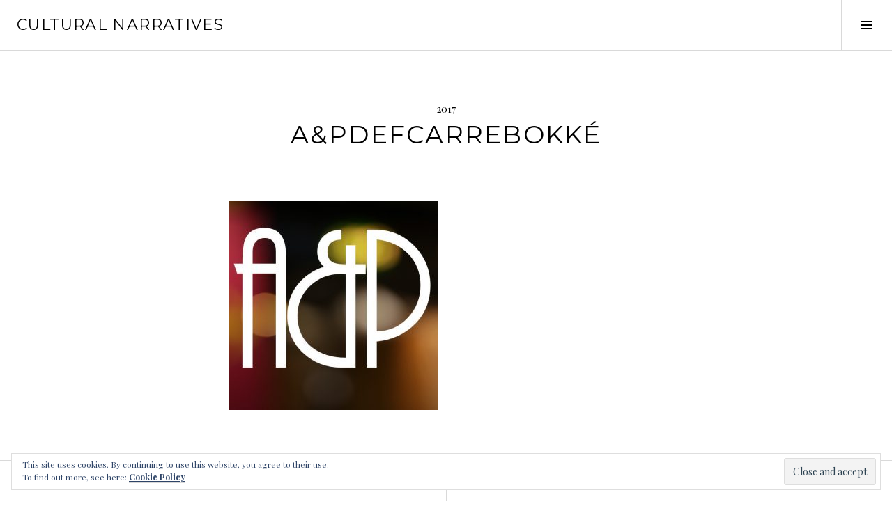

--- FILE ---
content_type: text/html; charset=UTF-8
request_url: http://www.abensourandpartners.com/apdefcarrebokke/
body_size: 6926
content:
<!DOCTYPE html>
<html lang="en-GB">
<head>
<meta charset="UTF-8">
<meta name="viewport" content="width=device-width, initial-scale=1">
<link rel="profile" href="http://gmpg.org/xfn/11">
<link rel="pingback" href="http://www.abensourandpartners.com/xmlrpc.php">

<title>A&#038;Pdefcarrebokké &#8211; Cultural Narratives</title>
<link rel='dns-prefetch' href='//s0.wp.com' />
<link rel='dns-prefetch' href='//secure.gravatar.com' />
<link rel='dns-prefetch' href='//www.youtube.com' />
<link rel='dns-prefetch' href='//fonts.googleapis.com' />
<link rel='dns-prefetch' href='//s.w.org' />
<link rel="alternate" type="application/rss+xml" title="Cultural Narratives &raquo; Feed" href="http://www.abensourandpartners.com/feed/" />
<link rel="alternate" type="application/rss+xml" title="Cultural Narratives &raquo; Comments Feed" href="http://www.abensourandpartners.com/comments/feed/" />
		<script type="text/javascript">
			window._wpemojiSettings = {"baseUrl":"https:\/\/s.w.org\/images\/core\/emoji\/11.2.0\/72x72\/","ext":".png","svgUrl":"https:\/\/s.w.org\/images\/core\/emoji\/11.2.0\/svg\/","svgExt":".svg","source":{"concatemoji":"http:\/\/www.abensourandpartners.com\/wp-includes\/js\/wp-emoji-release.min.js?ver=5.1.21"}};
			!function(e,a,t){var n,r,o,i=a.createElement("canvas"),p=i.getContext&&i.getContext("2d");function s(e,t){var a=String.fromCharCode;p.clearRect(0,0,i.width,i.height),p.fillText(a.apply(this,e),0,0);e=i.toDataURL();return p.clearRect(0,0,i.width,i.height),p.fillText(a.apply(this,t),0,0),e===i.toDataURL()}function c(e){var t=a.createElement("script");t.src=e,t.defer=t.type="text/javascript",a.getElementsByTagName("head")[0].appendChild(t)}for(o=Array("flag","emoji"),t.supports={everything:!0,everythingExceptFlag:!0},r=0;r<o.length;r++)t.supports[o[r]]=function(e){if(!p||!p.fillText)return!1;switch(p.textBaseline="top",p.font="600 32px Arial",e){case"flag":return s([55356,56826,55356,56819],[55356,56826,8203,55356,56819])?!1:!s([55356,57332,56128,56423,56128,56418,56128,56421,56128,56430,56128,56423,56128,56447],[55356,57332,8203,56128,56423,8203,56128,56418,8203,56128,56421,8203,56128,56430,8203,56128,56423,8203,56128,56447]);case"emoji":return!s([55358,56760,9792,65039],[55358,56760,8203,9792,65039])}return!1}(o[r]),t.supports.everything=t.supports.everything&&t.supports[o[r]],"flag"!==o[r]&&(t.supports.everythingExceptFlag=t.supports.everythingExceptFlag&&t.supports[o[r]]);t.supports.everythingExceptFlag=t.supports.everythingExceptFlag&&!t.supports.flag,t.DOMReady=!1,t.readyCallback=function(){t.DOMReady=!0},t.supports.everything||(n=function(){t.readyCallback()},a.addEventListener?(a.addEventListener("DOMContentLoaded",n,!1),e.addEventListener("load",n,!1)):(e.attachEvent("onload",n),a.attachEvent("onreadystatechange",function(){"complete"===a.readyState&&t.readyCallback()})),(n=t.source||{}).concatemoji?c(n.concatemoji):n.wpemoji&&n.twemoji&&(c(n.twemoji),c(n.wpemoji)))}(window,document,window._wpemojiSettings);
		</script>
		<style type="text/css">
img.wp-smiley,
img.emoji {
	display: inline !important;
	border: none !important;
	box-shadow: none !important;
	height: 1em !important;
	width: 1em !important;
	margin: 0 .07em !important;
	vertical-align: -0.1em !important;
	background: none !important;
	padding: 0 !important;
}
</style>
	<link rel='stylesheet' id='wp-block-library-css'  href='http://www.abensourandpartners.com/wp-includes/css/dist/block-library/style.min.css?ver=5.1.21' type='text/css' media='all' />
<link rel='stylesheet' id='SFSImainCss-css'  href='http://www.abensourandpartners.com/wp-content/plugins/ultimate-social-media-icons/css/sfsi-style.css?ver=5.1.21' type='text/css' media='all' />
<link rel='stylesheet' id='genericons-css'  href='http://www.abensourandpartners.com/wp-content/plugins/jetpack/_inc/genericons/genericons/genericons.css?ver=3.1' type='text/css' media='all' />
<link rel='stylesheet' id='boardwalk-source-code-pro-css'  href='https://fonts.googleapis.com/css?family=Source+Code+Pro%3A400%2C700&#038;subset=latin%2Clatin-ext&#038;ver=5.1.21' type='text/css' media='all' />
<link rel='stylesheet' id='cubic-montserrat-css'  href='https://fonts.googleapis.com/css?family=Montserrat%3A400%2C700' type='text/css' media='all' />
<link rel='stylesheet' id='cubic-playfair-display-css'  href='https://fonts.googleapis.com/css?family=Playfair+Display%3A400%2C700%2C400italic%2C700italic&#038;subset=latin%2Clatin-ext' type='text/css' media='all' />
<link rel='stylesheet' id='cubic-parent-style-css'  href='http://www.abensourandpartners.com/wp-content/themes/boardwalk/style.css?ver=5.1.21' type='text/css' media='all' />
<link rel='stylesheet' id='boardwalk-style-css'  href='http://www.abensourandpartners.com/wp-content/themes/cubic/style.css?ver=5.1.21' type='text/css' media='all' />
<link rel='stylesheet' id='dashicons-css'  href='http://www.abensourandpartners.com/wp-includes/css/dashicons.min.css?ver=5.1.21' type='text/css' media='all' />
<link rel='stylesheet' id='thickbox-css'  href='http://www.abensourandpartners.com/wp-includes/js/thickbox/thickbox.css?ver=5.1.21' type='text/css' media='all' />
<link rel='stylesheet' id='front_end_youtube_style-css'  href='http://www.abensourandpartners.com/wp-content/plugins/youtube-video-player-pro/fornt_end/styles/baze_styles_youtube.css?ver=5.1.21' type='text/css' media='all' />
<link rel='stylesheet' id='jetpack_css-css'  href='http://www.abensourandpartners.com/wp-content/plugins/jetpack/css/jetpack.css?ver=7.1.5' type='text/css' media='all' />
<script type='text/javascript' src='http://www.abensourandpartners.com/wp-includes/js/jquery/jquery.js?ver=1.12.4'></script>
<script type='text/javascript' src='http://www.abensourandpartners.com/wp-includes/js/jquery/jquery-migrate.min.js?ver=1.4.1'></script>
<script type='text/javascript' src='http://www.abensourandpartners.com/wp-content/plugins/youtube-video-player-pro/fornt_end/scripts/youtube_embed_front_end.js?ver=5.1.21'></script>
<script type='text/javascript' src='https://www.youtube.com/iframe_api?ver=5.1.21'></script>
<link rel='https://api.w.org/' href='http://www.abensourandpartners.com/wp-json/' />
<link rel="EditURI" type="application/rsd+xml" title="RSD" href="http://www.abensourandpartners.com/xmlrpc.php?rsd" />
<link rel="wlwmanifest" type="application/wlwmanifest+xml" href="http://www.abensourandpartners.com/wp-includes/wlwmanifest.xml" /> 
<meta name="generator" content="WordPress 5.1.21" />
<link rel='shortlink' href='https://wp.me/aaL3WX-fA' />
<link rel="alternate" type="application/json+oembed" href="http://www.abensourandpartners.com/wp-json/oembed/1.0/embed?url=http%3A%2F%2Fwww.abensourandpartners.com%2Fapdefcarrebokke%2F" />
<link rel="alternate" type="text/xml+oembed" href="http://www.abensourandpartners.com/wp-json/oembed/1.0/embed?url=http%3A%2F%2Fwww.abensourandpartners.com%2Fapdefcarrebokke%2F&#038;format=xml" />
<meta name="[base64]" content="dXnKjTuBwY8ReYBabTzv"/><meta name="viewport" content="width=device-width, initial-scale=1">
<link rel='dns-prefetch' href='//v0.wordpress.com'/>
<style type='text/css'>img#wpstats{display:none}</style>
<!-- Jetpack Open Graph Tags -->
<meta property="og:type" content="article" />
<meta property="og:title" content="A&#038;Pdefcarrebokké" />
<meta property="og:url" content="http://www.abensourandpartners.com/apdefcarrebokke/" />
<meta property="og:description" content="Visit the post for more." />
<meta property="article:published_time" content="2017-05-31T07:03:59+00:00" />
<meta property="article:modified_time" content="2017-05-31T07:04:38+00:00" />
<meta property="og:site_name" content="Cultural Narratives" />
<meta property="og:image" content="http://www.abensourandpartners.com/./wp-content/uploads/2017/05/APdefcarrebokké.jpg" />
<meta property="og:locale" content="en_GB" />
<meta name="twitter:text:title" content="A&#038;Pdefcarrebokké" />
<meta name="twitter:card" content="summary" />
<meta name="twitter:description" content="Visit the post for more." />

<!-- End Jetpack Open Graph Tags -->
			<style type="text/css" id="wp-custom-css">
				.single-post .entry-thumbnail {
    display: none;
}

.single-post .entry-content {
    padding-top: 120px;
}

@media screen and (min-width: 768px) {
    .single-post .entry-content {
        padding-top: 156px;
    }
}			</style>
		</head>

<body class="attachment attachment-template-default single single-attachment postid-966 attachmentid-966 attachment-jpeg title-with-content has-sidebar">
<div id="page" class="hfeed site">
	<a class="skip-link screen-reader-text" href="#content">Skip to content</a>

	<header id="masthead" class="site-header" role="banner">
		<div class="site-branding">
						<div class="clear">
				<h1 class="site-title"><a href="http://www.abensourandpartners.com/" rel="home">Cultural Narratives</a></h1>
				<h2 class="site-description"></h2>
			</div>
		</div><!-- .site-branding -->
					<button class="sidebar-toggle" aria-expanded="false" ><span class="screen-reader-text">Toggle Sidebar</span></button>
			</header><!-- #masthead -->

	<div id="content" class="site-content">

	<div id="primary" class="content-area">
		<main id="main" class="site-main" role="main">

		
			
<article id="post-966" class="post-966 attachment type-attachment status-inherit hentry">
	
	<header class="entry-header">
		<div class="entry-meta">
			<span class="posted-on"><time class="entry-date published" datetime="2017-05-31T07:03:59+00:00">2017</time><time class="updated" datetime="2017-05-31T07:04:38+00:00">2017</time></span>		</div><!-- .entry-meta -->
		<h1 class="entry-title">A&#038;Pdefcarrebokké</h1>	</header><!-- .entry-header -->

	<div class="entry-content">
		<p class="attachment"><a href='http://www.abensourandpartners.com/./wp-content/uploads/2017/05/APdefcarrebokké.jpg'><img width="300" height="300" src="http://www.abensourandpartners.com/./wp-content/uploads/2017/05/APdefcarrebokké-300x300.jpg" class="attachment-medium size-medium" alt="" srcset="http://www.abensourandpartners.com/./wp-content/uploads/2017/05/APdefcarrebokké-300x300.jpg 300w, http://www.abensourandpartners.com/./wp-content/uploads/2017/05/APdefcarrebokké-150x150.jpg 150w, http://www.abensourandpartners.com/./wp-content/uploads/2017/05/APdefcarrebokké-96x96.jpg 96w, http://www.abensourandpartners.com/./wp-content/uploads/2017/05/APdefcarrebokké.jpg 668w" sizes="(max-width: 300px) 100vw, 300px" /></a></p>
			</div><!-- .entry-content -->

	
	<footer class="entry-footer">
			</footer><!-- .entry-footer -->
</article><!-- #post-## -->

			
				<nav class="navigation post-navigation" role="navigation">
		<h1 class="screen-reader-text">Post navigation</h1>
		<div class="nav-links">

			<div class="nav-previous"><a href="http://www.abensourandpartners.com/apdefcarrebokke/" rel="prev"><span class="screen-reader-text"><span class="meta-nav">&larr;</span>&nbsp;A&#038;Pdefcarrebokké</span></a></div>
		</div><!-- .nav-links -->
	</nav><!-- .navigation -->
	
		
		</main><!-- #main -->
	</div><!-- #primary -->


<div id="sidebar" class="sidebar" aria-hidden="true">
	<div class="sidebar-content">
					<nav id="site-navigation" class="main-navigation" role="navigation">
				<h1 class="menu-title">Menu</h1>
				<div class="menu-primary"><ul id="menu-abensour-partners" class="clear"><li id="menu-item-1277" class="menu-item menu-item-type-post_type menu-item-object-page menu-item-1277"><a href="http://www.abensourandpartners.com/who-we-are/">Who We Are</a></li>
<li id="menu-item-995" class="menu-item menu-item-type-post_type menu-item-object-page menu-item-995"><a href="http://www.abensourandpartners.com/cultural-exploration-strategic-thinking-communication-2/">Contact</a></li>
</ul></div>			</nav><!-- #site-navigation -->
		
				<div id="secondary" class="widget-area" role="complementary">
			<aside id="search-5" class="widget widget_search"><form role="search" method="get" class="search-form" action="http://www.abensourandpartners.com/">
				<label>
					<span class="screen-reader-text">Search for:</span>
					<input type="search" class="search-field" placeholder="Search &hellip;" value="" name="s" />
				</label>
				<input type="submit" class="search-submit" value="Search" />
			</form></aside><aside id="eu_cookie_law_widget-3" class="widget widget_eu_cookie_law_widget"><div
	class="hide-on-button"
	data-hide-timeout="30"
	data-consent-expiration="180"
	id="eu-cookie-law"
>
	<form method="post">
		<input type="submit" value="Close and accept" class="accept" />
	</form>

	This site uses cookies. By continuing to use this website, you agree to their use.<br />
To find out more, see here:
	<a href="http://www.abensourandpartners.com/cookie-policy" >
		Cookie Policy	</a>
</div>
</aside>		</div><!-- #secondary -->
			</div><!-- .sidebar-content -->
</div><!-- #sidebar -->

	</div><!-- #content -->

	<footer id="colophon" class="site-footer" role="contentinfo">
				<div class="site-info">
			<a href="http://abensour.org">Abensour & Partners</a>
			<span class="sep"> | </span>
			CULTURAL NARRATIVES		</div><!-- .site-info -->
	</footer><!-- #colophon -->
</div><!-- #page -->

        <!--facebook like and share js -->
        <div id="fb-root"></div>
		<script>(function(d, s, id) {
			var js, fjs = d.getElementsByTagName(s)[0];
		  	if (d.getElementById(id)) return;
		  	js = d.createElement(s); js.id = id;
		  	js.src = "//connect.facebook.net/en_US/sdk.js#xfbml=1&version=v2.5";
		  	fjs.parentNode.insertBefore(js, fjs);
		}(document, 'script', 'facebook-jssdk'));</script>
		<!--<div id="fb-root"></div>
        <script>
        (function(d, s, id) {
          var js, fjs = d.getElementsByTagName(s)[0];
          if (d.getElementById(id)) return;
          js = d.createElement(s); js.id = id;
          js.src = "//connect.facebook.net/en_US/sdk.js#xfbml=1&appId=1425108201100352&version=v2.0";
          fjs.parentNode.insertBefore(js, fjs);
        }(document, 'script', 'facebook-jssdk'));</script>-->
 		
       <!-- linkedIn share and  follow js -->
        <script src="//platform.linkedin.com/in.js" type="text/javascript">lang: en_US</script>
			<!-- twitter JS End -->
		<script>!function(d,s,id){var js,fjs=d.getElementsByTagName(s)[0];if(!d.getElementById(id)){js=d.createElement(s);js.id=id;js.src="https://platform.twitter.com/widgets.js";fjs.parentNode.insertBefore(js,fjs);}}(document,"script","twitter-wjs");</script>	
	             <script>
                jQuery( document ).scroll(function( $ )
                {
                    var y = jQuery(this).scrollTop();
            
                    if (/Android|webOS|iPhone|iPad|iPod|BlackBerry|IEMobile|Opera Mini/i.test(navigator.userAgent))
                    {    
                       if(jQuery(window).scrollTop() + jQuery(window).height() >= jQuery(document).height()-100)
                       {
                          jQuery('.sfsi_outr_div').css({'z-index':'9996',opacity:1,top:jQuery(window).scrollTop()+"px",position:"absolute"});
                          jQuery('.sfsi_outr_div').fadeIn(200);
                          jQuery('.sfsi_FrntInner_chg').fadeIn(200);
                       }
                       else{
                           jQuery('.sfsi_outr_div').fadeOut();
                           jQuery('.sfsi_FrntInner_chg').fadeOut();
                       }
                  }
                  else
                  {
                       if(jQuery(window).scrollTop() + jQuery(window).height() >= jQuery(document).height()-3)
                       {
                            jQuery('.sfsi_outr_div').css({'z-index':'9996',opacity:1,top:jQuery(window).scrollTop()+200+"px",position:"absolute"});
                            jQuery('.sfsi_outr_div').fadeIn(200);
                            jQuery('.sfsi_FrntInner_chg').fadeIn(200);
                       }
                       else
                       {
                         jQuery('.sfsi_outr_div').fadeOut();
                         jQuery('.sfsi_FrntInner_chg').fadeOut();
                       }
                  } 
                });
             </script>
                	<script>
			jQuery(document).ready(function(e) {
                jQuery("body").addClass("sfsi_2.14")
            });
			function sfsi_processfurther(ref) {
				var feed_id = '[base64]';
				var feedtype = 8;
				var email = jQuery(ref).find('input[name="data[Widget][email]"]').val();
				var filter = /^([a-zA-Z0-9_\.\-])+\@(([a-zA-Z0-9\-])+\.)+([a-zA-Z0-9]{2,4})+$/;
				if ((email != "Enter your email") && (filter.test(email))) {
					if (feedtype == "8") {
						var url ="https://www.specificfeeds.com/widgets/subscribeWidget/"+feed_id+"/"+feedtype;
						window.open(url, "popupwindow", "scrollbars=yes,width=1080,height=760");
						return true;
					}
				} else {
					alert("Please enter email address");
					jQuery(ref).find('input[name="data[Widget][email]"]').focus();
					return false;
				}
			}
		</script>
        <style type="text/css" aria-selected="true">
			.sfsi_subscribe_Popinner
			{
								width: 100% !important;
				height: auto !important;
												padding: 18px 0px !important;
				background-color: #ffffff !important;
			}
			.sfsi_subscribe_Popinner form
			{
				margin: 0 20px !important;
			}
			.sfsi_subscribe_Popinner h5
			{
				font-family: Helvetica,Arial,sans-serif !important;
								font-weight: bold !important;
								color: #000000 !important;
				font-size: 16px !important;
				text-align: center !important;
				margin: 0 0 10px !important;
    			padding: 0 !important;
			}
			.sfsi_subscription_form_field {
				margin: 5px 0 !important;
				width: 100% !important;
				display: inline-flex;
				display: -webkit-inline-flex;
			}
			.sfsi_subscription_form_field input {
				width: 100% !important;
				padding: 10px 0px !important;
			}
			.sfsi_subscribe_Popinner input[type=email]
			{
				font-family: Helvetica,Arial,sans-serif !important;
								font-style: normal !important;
								color:  !important;
				font-size: 14px !important;
				text-align: center !important;
			}
			.sfsi_subscribe_Popinner input[type=email]::-webkit-input-placeholder {
			   	font-family: Helvetica,Arial,sans-serif !important;
								font-style: normal !important;
								color:  !important;
				font-size: 14px !important;
				text-align: center !important;
			}
			.sfsi_subscribe_Popinner input[type=email]:-moz-placeholder { /* Firefox 18- */
			    font-family: Helvetica,Arial,sans-serif !important;
								font-style: normal !important;
								color:  !important;
				font-size: 14px !important;
				text-align: center !important;
			}
			.sfsi_subscribe_Popinner input[type=email]::-moz-placeholder {  /* Firefox 19+ */
			    font-family: Helvetica,Arial,sans-serif !important;
								font-style: normal !important;
								color:  !important;
				font-size: 14px !important;
				text-align: center !important;
			}
			.sfsi_subscribe_Popinner input[type=email]:-ms-input-placeholder {  
			  	font-family: Helvetica,Arial,sans-serif !important;
								font-style: normal !important;
								color:  !important;
				font-size: 14px !important;
				text-align: center !important;
			}
			.sfsi_subscribe_Popinner input[type=submit]
			{
				font-family: Helvetica,Arial,sans-serif !important;
								font-weight: bold !important;
								color: #000000 !important;
				font-size: 16px !important;
				text-align: center !important;
				background-color: #dedede !important;
			}
		</style>
		<div style="display:none">
	</div>
<script type='text/javascript' src='https://s0.wp.com/wp-content/js/devicepx-jetpack.js?ver=202549'></script>
<script type='text/javascript' src='http://www.abensourandpartners.com/wp-includes/js/jquery/ui/core.min.js?ver=1.11.4'></script>
<script type='text/javascript' src='http://www.abensourandpartners.com/wp-content/plugins/ultimate-social-media-icons/js/shuffle/modernizr.custom.min.js?ver=5.1.21'></script>
<script type='text/javascript' src='http://www.abensourandpartners.com/wp-content/plugins/ultimate-social-media-icons/js/shuffle/jquery.shuffle.min.js?ver=5.1.21'></script>
<script type='text/javascript' src='http://www.abensourandpartners.com/wp-content/plugins/ultimate-social-media-icons/js/shuffle/random-shuffle-min.js?ver=5.1.21'></script>
<script type='text/javascript'>
/* <![CDATA[ */
var sfsi_icon_ajax_object = {"ajax_url":"http:\/\/www.abensourandpartners.com\/wp-admin\/admin-ajax.php"};
var sfsi_icon_ajax_object = {"ajax_url":"http:\/\/www.abensourandpartners.com\/wp-admin\/admin-ajax.php","plugin_url":"http:\/\/www.abensourandpartners.com\/wp-content\/plugins\/ultimate-social-media-icons\/"};
/* ]]> */
</script>
<script type='text/javascript' src='http://www.abensourandpartners.com/wp-content/plugins/ultimate-social-media-icons/js/custom.js?ver=5.1.21'></script>
<script type='text/javascript' src='https://secure.gravatar.com/js/gprofiles.js?ver=2025Decaa'></script>
<script type='text/javascript'>
/* <![CDATA[ */
var WPGroHo = {"my_hash":""};
/* ]]> */
</script>
<script type='text/javascript' src='http://www.abensourandpartners.com/wp-content/plugins/jetpack/modules/wpgroho.js?ver=5.1.21'></script>
<script type='text/javascript' src='http://www.abensourandpartners.com/wp-content/themes/boardwalk/js/pace.js?ver=1.0.0'></script>
<script type='text/javascript' src='http://www.abensourandpartners.com/wp-content/themes/boardwalk/js/skip-link-focus-fix.js?ver=20130115'></script>
<script type='text/javascript' src='http://www.abensourandpartners.com/wp-content/plugins/jetpack/_inc/build/widgets/eu-cookie-law/eu-cookie-law.min.js?ver=20180522'></script>
<script type='text/javascript' src='http://www.abensourandpartners.com/wp-content/themes/cubic/js/cubic.js?ver=20150113'></script>
<script type='text/javascript'>
/* <![CDATA[ */
var thickboxL10n = {"next":"Next >","prev":"< Prev","image":"Image","of":"of","close":"Close","noiframes":"This feature requires inline frames. You have iframes disabled or your browser does not support them.","loadingAnimation":"http:\/\/www.abensourandpartners.com\/wp-includes\/js\/thickbox\/loadingAnimation.gif"};
/* ]]> */
</script>
<script type='text/javascript' src='http://www.abensourandpartners.com/wp-includes/js/thickbox/thickbox.js?ver=3.1-20121105'></script>
<script type='text/javascript' src='http://www.abensourandpartners.com/wp-includes/js/wp-embed.min.js?ver=5.1.21'></script>
<script type='text/javascript' src='https://stats.wp.com/e-202549.js' async='async' defer='defer'></script>
<script type='text/javascript'>
	_stq = window._stq || [];
	_stq.push([ 'view', {v:'ext',j:'1:7.1.5',blog:'158979963',post:'966',tz:'0',srv:'www.abensourandpartners.com'} ]);
	_stq.push([ 'clickTrackerInit', '158979963', '966' ]);
</script>

</body>
</html>